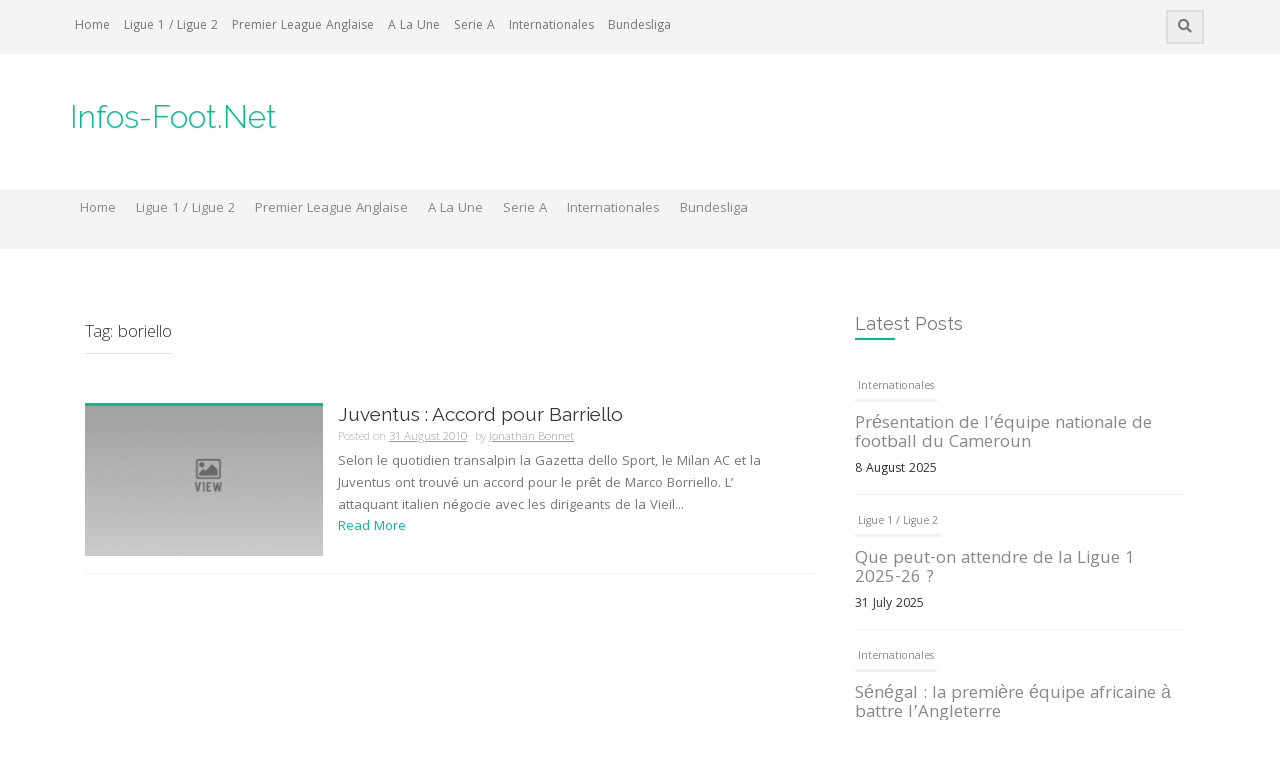

--- FILE ---
content_type: text/html; charset=UTF-8
request_url: https://www.infos-foot.net/tag/boriello/
body_size: 7583
content:
<!DOCTYPE html>
<html lang="en-US">
<head>
    <meta charset="UTF-8">
    <meta name="viewport" content="width=device-width, initial-scale=1">
    <link rel="profile" href="http://gmpg.org/xfn/11">
    <link rel="pingback" href="https://www.infos-foot.net/xmlrpc.php">

    <title>boriello &#8211; Infos-Foot.Net</title>
<meta name='robots' content='max-image-preview:large'/>
<link rel='dns-prefetch' href='//fonts.googleapis.com'/>
<link rel='dns-prefetch' href='//s.w.org'/>
<link rel="alternate" type="application/rss+xml" title="Infos-Foot.Net &raquo; Feed" href="https://www.infos-foot.net/feed/"/>
<link rel="alternate" type="application/rss+xml" title="Infos-Foot.Net &raquo; Comments Feed" href="https://www.infos-foot.net/comments/feed/"/>
<link rel="alternate" type="application/rss+xml" title="Infos-Foot.Net &raquo; boriello Tag Feed" href="https://www.infos-foot.net/tag/boriello/feed/"/>
<script type="text/javascript">window._wpemojiSettings={"baseUrl":"https:\/\/s.w.org\/images\/core\/emoji\/14.0.0\/72x72\/","ext":".png","svgUrl":"https:\/\/s.w.org\/images\/core\/emoji\/14.0.0\/svg\/","svgExt":".svg","source":{"concatemoji":"https:\/\/www.infos-foot.net\/wp-includes\/js\/wp-emoji-release.min.js?ver=6.0.11"}};!function(e,a,t){var n,r,o,i=a.createElement("canvas"),p=i.getContext&&i.getContext("2d");function s(e,t){var a=String.fromCharCode,e=(p.clearRect(0,0,i.width,i.height),p.fillText(a.apply(this,e),0,0),i.toDataURL());return p.clearRect(0,0,i.width,i.height),p.fillText(a.apply(this,t),0,0),e===i.toDataURL()}function c(e){var t=a.createElement("script");t.src=e,t.defer=t.type="text/javascript",a.getElementsByTagName("head")[0].appendChild(t)}for(o=Array("flag","emoji"),t.supports={everything:!0,everythingExceptFlag:!0},r=0;r<o.length;r++)t.supports[o[r]]=function(e){if(!p||!p.fillText)return!1;switch(p.textBaseline="top",p.font="600 32px Arial",e){case"flag":return s([127987,65039,8205,9895,65039],[127987,65039,8203,9895,65039])?!1:!s([55356,56826,55356,56819],[55356,56826,8203,55356,56819])&&!s([55356,57332,56128,56423,56128,56418,56128,56421,56128,56430,56128,56423,56128,56447],[55356,57332,8203,56128,56423,8203,56128,56418,8203,56128,56421,8203,56128,56430,8203,56128,56423,8203,56128,56447]);case"emoji":return!s([129777,127995,8205,129778,127999],[129777,127995,8203,129778,127999])}return!1}(o[r]),t.supports.everything=t.supports.everything&&t.supports[o[r]],"flag"!==o[r]&&(t.supports.everythingExceptFlag=t.supports.everythingExceptFlag&&t.supports[o[r]]);t.supports.everythingExceptFlag=t.supports.everythingExceptFlag&&!t.supports.flag,t.DOMReady=!1,t.readyCallback=function(){t.DOMReady=!0},t.supports.everything||(n=function(){t.readyCallback()},a.addEventListener?(a.addEventListener("DOMContentLoaded",n,!1),e.addEventListener("load",n,!1)):(e.attachEvent("onload",n),a.attachEvent("onreadystatechange",function(){"complete"===a.readyState&&t.readyCallback()})),(e=t.source||{}).concatemoji?c(e.concatemoji):e.wpemoji&&e.twemoji&&(c(e.twemoji),c(e.wpemoji)))}(window,document,window._wpemojiSettings);</script>
<style type="text/css">img.wp-smiley,img.emoji{display:inline!important;border:none!important;box-shadow:none!important;height:1em!important;width:1em!important;margin:0 .07em!important;vertical-align:-.1em!important;background:none!important;padding:0!important}</style>
	<link rel='stylesheet' id='wp-block-library-css' href='https://www.infos-foot.net/wp-includes/css/dist/block-library/style.min.css?ver=6.0.11' type='text/css' media='all'/>
<style id='global-styles-inline-css' type='text/css'>body{--wp--preset--color--black:#000;--wp--preset--color--cyan-bluish-gray:#abb8c3;--wp--preset--color--white:#fff;--wp--preset--color--pale-pink:#f78da7;--wp--preset--color--vivid-red:#cf2e2e;--wp--preset--color--luminous-vivid-orange:#ff6900;--wp--preset--color--luminous-vivid-amber:#fcb900;--wp--preset--color--light-green-cyan:#7bdcb5;--wp--preset--color--vivid-green-cyan:#00d084;--wp--preset--color--pale-cyan-blue:#8ed1fc;--wp--preset--color--vivid-cyan-blue:#0693e3;--wp--preset--color--vivid-purple:#9b51e0;--wp--preset--gradient--vivid-cyan-blue-to-vivid-purple:linear-gradient(135deg,rgba(6,147,227,1) 0%,#9b51e0 100%);--wp--preset--gradient--light-green-cyan-to-vivid-green-cyan:linear-gradient(135deg,#7adcb4 0%,#00d082 100%);--wp--preset--gradient--luminous-vivid-amber-to-luminous-vivid-orange:linear-gradient(135deg,rgba(252,185,0,1) 0%,rgba(255,105,0,1) 100%);--wp--preset--gradient--luminous-vivid-orange-to-vivid-red:linear-gradient(135deg,rgba(255,105,0,1) 0%,#cf2e2e 100%);--wp--preset--gradient--very-light-gray-to-cyan-bluish-gray:linear-gradient(135deg,#eee 0%,#a9b8c3 100%);--wp--preset--gradient--cool-to-warm-spectrum:linear-gradient(135deg,#4aeadc 0%,#9778d1 20%,#cf2aba 40%,#ee2c82 60%,#fb6962 80%,#fef84c 100%);--wp--preset--gradient--blush-light-purple:linear-gradient(135deg,#ffceec 0%,#9896f0 100%);--wp--preset--gradient--blush-bordeaux:linear-gradient(135deg,#fecda5 0%,#fe2d2d 50%,#6b003e 100%);--wp--preset--gradient--luminous-dusk:linear-gradient(135deg,#ffcb70 0%,#c751c0 50%,#4158d0 100%);--wp--preset--gradient--pale-ocean:linear-gradient(135deg,#fff5cb 0%,#b6e3d4 50%,#33a7b5 100%);--wp--preset--gradient--electric-grass:linear-gradient(135deg,#caf880 0%,#71ce7e 100%);--wp--preset--gradient--midnight:linear-gradient(135deg,#020381 0%,#2874fc 100%);--wp--preset--duotone--dark-grayscale:url(#wp-duotone-dark-grayscale);--wp--preset--duotone--grayscale:url(#wp-duotone-grayscale);--wp--preset--duotone--purple-yellow:url(#wp-duotone-purple-yellow);--wp--preset--duotone--blue-red:url(#wp-duotone-blue-red);--wp--preset--duotone--midnight:url(#wp-duotone-midnight);--wp--preset--duotone--magenta-yellow:url(#wp-duotone-magenta-yellow);--wp--preset--duotone--purple-green:url(#wp-duotone-purple-green);--wp--preset--duotone--blue-orange:url(#wp-duotone-blue-orange);--wp--preset--font-size--small:13px;--wp--preset--font-size--medium:20px;--wp--preset--font-size--large:36px;--wp--preset--font-size--x-large:42px}.has-black-color{color:var(--wp--preset--color--black)!important}.has-cyan-bluish-gray-color{color:var(--wp--preset--color--cyan-bluish-gray)!important}.has-white-color{color:var(--wp--preset--color--white)!important}.has-pale-pink-color{color:var(--wp--preset--color--pale-pink)!important}.has-vivid-red-color{color:var(--wp--preset--color--vivid-red)!important}.has-luminous-vivid-orange-color{color:var(--wp--preset--color--luminous-vivid-orange)!important}.has-luminous-vivid-amber-color{color:var(--wp--preset--color--luminous-vivid-amber)!important}.has-light-green-cyan-color{color:var(--wp--preset--color--light-green-cyan)!important}.has-vivid-green-cyan-color{color:var(--wp--preset--color--vivid-green-cyan)!important}.has-pale-cyan-blue-color{color:var(--wp--preset--color--pale-cyan-blue)!important}.has-vivid-cyan-blue-color{color:var(--wp--preset--color--vivid-cyan-blue)!important}.has-vivid-purple-color{color:var(--wp--preset--color--vivid-purple)!important}.has-black-background-color{background-color:var(--wp--preset--color--black)!important}.has-cyan-bluish-gray-background-color{background-color:var(--wp--preset--color--cyan-bluish-gray)!important}.has-white-background-color{background-color:var(--wp--preset--color--white)!important}.has-pale-pink-background-color{background-color:var(--wp--preset--color--pale-pink)!important}.has-vivid-red-background-color{background-color:var(--wp--preset--color--vivid-red)!important}.has-luminous-vivid-orange-background-color{background-color:var(--wp--preset--color--luminous-vivid-orange)!important}.has-luminous-vivid-amber-background-color{background-color:var(--wp--preset--color--luminous-vivid-amber)!important}.has-light-green-cyan-background-color{background-color:var(--wp--preset--color--light-green-cyan)!important}.has-vivid-green-cyan-background-color{background-color:var(--wp--preset--color--vivid-green-cyan)!important}.has-pale-cyan-blue-background-color{background-color:var(--wp--preset--color--pale-cyan-blue)!important}.has-vivid-cyan-blue-background-color{background-color:var(--wp--preset--color--vivid-cyan-blue)!important}.has-vivid-purple-background-color{background-color:var(--wp--preset--color--vivid-purple)!important}.has-black-border-color{border-color:var(--wp--preset--color--black)!important}.has-cyan-bluish-gray-border-color{border-color:var(--wp--preset--color--cyan-bluish-gray)!important}.has-white-border-color{border-color:var(--wp--preset--color--white)!important}.has-pale-pink-border-color{border-color:var(--wp--preset--color--pale-pink)!important}.has-vivid-red-border-color{border-color:var(--wp--preset--color--vivid-red)!important}.has-luminous-vivid-orange-border-color{border-color:var(--wp--preset--color--luminous-vivid-orange)!important}.has-luminous-vivid-amber-border-color{border-color:var(--wp--preset--color--luminous-vivid-amber)!important}.has-light-green-cyan-border-color{border-color:var(--wp--preset--color--light-green-cyan)!important}.has-vivid-green-cyan-border-color{border-color:var(--wp--preset--color--vivid-green-cyan)!important}.has-pale-cyan-blue-border-color{border-color:var(--wp--preset--color--pale-cyan-blue)!important}.has-vivid-cyan-blue-border-color{border-color:var(--wp--preset--color--vivid-cyan-blue)!important}.has-vivid-purple-border-color{border-color:var(--wp--preset--color--vivid-purple)!important}.has-vivid-cyan-blue-to-vivid-purple-gradient-background{background:var(--wp--preset--gradient--vivid-cyan-blue-to-vivid-purple)!important}.has-light-green-cyan-to-vivid-green-cyan-gradient-background{background:var(--wp--preset--gradient--light-green-cyan-to-vivid-green-cyan)!important}.has-luminous-vivid-amber-to-luminous-vivid-orange-gradient-background{background:var(--wp--preset--gradient--luminous-vivid-amber-to-luminous-vivid-orange)!important}.has-luminous-vivid-orange-to-vivid-red-gradient-background{background:var(--wp--preset--gradient--luminous-vivid-orange-to-vivid-red)!important}.has-very-light-gray-to-cyan-bluish-gray-gradient-background{background:var(--wp--preset--gradient--very-light-gray-to-cyan-bluish-gray)!important}.has-cool-to-warm-spectrum-gradient-background{background:var(--wp--preset--gradient--cool-to-warm-spectrum)!important}.has-blush-light-purple-gradient-background{background:var(--wp--preset--gradient--blush-light-purple)!important}.has-blush-bordeaux-gradient-background{background:var(--wp--preset--gradient--blush-bordeaux)!important}.has-luminous-dusk-gradient-background{background:var(--wp--preset--gradient--luminous-dusk)!important}.has-pale-ocean-gradient-background{background:var(--wp--preset--gradient--pale-ocean)!important}.has-electric-grass-gradient-background{background:var(--wp--preset--gradient--electric-grass)!important}.has-midnight-gradient-background{background:var(--wp--preset--gradient--midnight)!important}.has-small-font-size{font-size:var(--wp--preset--font-size--small)!important}.has-medium-font-size{font-size:var(--wp--preset--font-size--medium)!important}.has-large-font-size{font-size:var(--wp--preset--font-size--large)!important}.has-x-large-font-size{font-size:var(--wp--preset--font-size--x-large)!important}</style>
<link rel='stylesheet' id='owl-carousel-style-css' href='https://www.infos-foot.net/wp-content/plugins/post-slider-and-carousel/assets/css/owl.carousel.min.css?ver=2.0.4' type='text/css' media='all'/>
<link rel='stylesheet' id='psac-public-style-css' href='https://www.infos-foot.net/wp-content/plugins/post-slider-and-carousel/assets/css/psac-public.css?ver=2.0.4' type='text/css' media='all'/>
<link rel='stylesheet' id='protopress-style-css' href='https://www.infos-foot.net/wp-content/themes/protopress/style.css?ver=6.0.11' type='text/css' media='all'/>
<link rel='stylesheet' id='protopress-title-font-css' href='//fonts.googleapis.com/css?family=Raleway%3A100%2C300%2C400%2C700&#038;ver=6.0.11' type='text/css' media='all'/>
<link rel='stylesheet' id='protopress-body-font-css' href='//fonts.googleapis.com/css?family=Khula%3A100%2C300%2C400%2C700&#038;ver=6.0.11' type='text/css' media='all'/>
<link rel='stylesheet' id='fontawesome-css' href='https://www.infos-foot.net/wp-content/themes/protopress/assets/font-awesome/css/fontawesome-all.min.css?ver=6.0.11' type='text/css' media='all'/>
<link rel='stylesheet' id='protopress-nivo-style-css' href='https://www.infos-foot.net/wp-content/themes/protopress/assets/css/nivo-slider.css?ver=6.0.11' type='text/css' media='all'/>
<link rel='stylesheet' id='protopress-nivo-skin-style-css' href='https://www.infos-foot.net/wp-content/themes/protopress/assets/css/nivo-default/default.css?ver=6.0.11' type='text/css' media='all'/>
<link rel='stylesheet' id='protopress-bootstrap-style-css' href='https://www.infos-foot.net/wp-content/themes/protopress/assets/bootstrap/css/bootstrap.min.css?ver=6.0.11' type='text/css' media='all'/>
<link rel='stylesheet' id='protopress-fleximage-style-css' href='https://www.infos-foot.net/wp-content/themes/protopress/assets/css/jquery.flex-images.css?ver=6.0.11' type='text/css' media='all'/>
<link rel='stylesheet' id='protopress-hover-style-css' href='https://www.infos-foot.net/wp-content/themes/protopress/assets/css/hover.min.css?ver=6.0.11' type='text/css' media='all'/>
<link rel='stylesheet' id='protopress-slicknav-css' href='https://www.infos-foot.net/wp-content/themes/protopress/assets/css/slicknav.css?ver=6.0.11' type='text/css' media='all'/>
<link rel='stylesheet' id='protopress-3dslider-style-css' href='https://www.infos-foot.net/wp-content/themes/protopress/assets/css/slicebox.css?ver=6.0.11' type='text/css' media='all'/>
<link rel='stylesheet' id='protopress-main-theme-style-css' href='https://www.infos-foot.net/wp-content/themes/protopress/assets/theme-styles/css/caribbean-green.css' type='text/css' media='all'/>
<link rel='stylesheet' id='recent-posts-widget-with-thumbnails-public-style-css' href='https://www.infos-foot.net/wp-content/plugins/recent-posts-widget-with-thumbnails/public.css?ver=7.0.0' type='text/css' media='all'/>
<script type='text/javascript' src='https://www.infos-foot.net/wp-includes/js/jquery/jquery.min.js?ver=3.6.0' id='jquery-core-js'></script>
<script type='text/javascript' src='https://www.infos-foot.net/wp-includes/js/jquery/jquery-migrate.min.js?ver=3.3.2' id='jquery-migrate-js'></script>
<script type='text/javascript' src='https://www.infos-foot.net/wp-content/themes/protopress/js/custom.js?ver=6.0.11' id='protopress-custom-js-js'></script>
<link rel="https://api.w.org/" href="https://www.infos-foot.net/wp-json/"/><link rel="alternate" type="application/json" href="https://www.infos-foot.net/wp-json/wp/v2/tags/1695"/><link rel="EditURI" type="application/rsd+xml" title="RSD" href="https://www.infos-foot.net/xmlrpc.php?rsd"/>
<link rel="wlwmanifest" type="application/wlwmanifest+xml" href="https://www.infos-foot.net/wp-includes/wlwmanifest.xml"/> 
<meta name="generator" content="WordPress 6.0.11"/>
<script type="text/javascript">(function(url){if(/(?:Chrome\/26\.0\.1410\.63 Safari\/537\.31|WordfenceTestMonBot)/.test(navigator.userAgent)){return;}var addEvent=function(evt,handler){if(window.addEventListener){document.addEventListener(evt,handler,false);}else if(window.attachEvent){document.attachEvent('on'+evt,handler);}};var removeEvent=function(evt,handler){if(window.removeEventListener){document.removeEventListener(evt,handler,false);}else if(window.detachEvent){document.detachEvent('on'+evt,handler);}};var evts='contextmenu dblclick drag dragend dragenter dragleave dragover dragstart drop keydown keypress keyup mousedown mousemove mouseout mouseover mouseup mousewheel scroll'.split(' ');var logHuman=function(){if(window.wfLogHumanRan){return;}window.wfLogHumanRan=true;var wfscr=document.createElement('script');wfscr.type='text/javascript';wfscr.async=true;wfscr.src=url+'&r='+Math.random();(document.getElementsByTagName('head')[0]||document.getElementsByTagName('body')[0]).appendChild(wfscr);for(var i=0;i<evts.length;i++){removeEvent(evts[i],logHuman);}};for(var i=0;i<evts.length;i++){addEvent(evts[i],logHuman);}})('//www.infos-foot.net/?wordfence_lh=1&hid=C95CEFC976D9A78EB4841825A172226B');</script><style id='custom-css-mods'>#masthead #site-logo img{transform-origin:left}.site-description{color:#777}#colophon .credit-line{display:none}</style>	<style>#masthead{background-image:url();background-size:cover;background-position-x:center;background-repeat:no-repeat}</style>	
	</head>
<body class="archive tag tag-boriello tag-1695 group-blog">
<div id="page" class="hfeed site">
	<a class="skip-link screen-reader-text" href="#content">Skip to content</a>

    <div id="jumbosearch">
    <span class="fa fa-remove closeicon"></span>
    <div class="form">
        <form role="search" method="get" class="search-form" action="https://www.infos-foot.net/">
				<label>
					<span class="screen-reader-text">Search for:</span>
					<input type="search" class="search-field" placeholder="Search &hellip;" value="" name="s"/>
				</label>
				<input type="submit" class="search-submit" value="Search"/>
			</form>    </div>
</div>

    <div id="top-bar">
    <div class="container">
        <div id="top-menu">
    <div class="menu-main-menu-container"><ul id="menu-main-menu" class="menu"><li id="menu-item-17706" class="menu-item menu-item-type-custom menu-item-object-custom menu-item-home menu-item-17706"><a href="http://www.infos-foot.net">Home</a></li>
<li id="menu-item-17703" class="menu-item menu-item-type-taxonomy menu-item-object-category menu-item-17703"><a href="https://www.infos-foot.net/category/ligue1-ligue2/">Ligue 1 / Ligue 2</a></li>
<li id="menu-item-17704" class="menu-item menu-item-type-taxonomy menu-item-object-category menu-item-17704"><a href="https://www.infos-foot.net/category/premier-league-anglaise/">Premier League Anglaise</a></li>
<li id="menu-item-17705" class="menu-item menu-item-type-taxonomy menu-item-object-category menu-item-17705"><a href="https://www.infos-foot.net/category/a-la-une/">A La Une</a></li>
<li id="menu-item-17707" class="menu-item menu-item-type-taxonomy menu-item-object-category menu-item-17707"><a href="https://www.infos-foot.net/category/serie-a/">Serie A</a></li>
<li id="menu-item-17708" class="menu-item menu-item-type-taxonomy menu-item-object-category menu-item-17708"><a href="https://www.infos-foot.net/category/internationales/">Internationales</a></li>
<li id="menu-item-17709" class="menu-item menu-item-type-taxonomy menu-item-object-category menu-item-17709"><a href="https://www.infos-foot.net/category/bundesliga/">Bundesliga</a></li>
</ul></div></div>
        <div class="social-icons">
                        <a id="searchicon">
                <span class="fa fa-search"></span>
            </a>
        </div>
    </div>
</div>

    <header id="masthead" class="site-header" role="banner">
    <div class="container">
        <div class="site-branding">
                        <div id="text-title-desc">
                <h1 class="site-title title-font"><a href="https://www.infos-foot.net/" rel="home">Infos-Foot.Net</a></h1>
                <h2 class="site-description"></h2>
            </div>
        </div>
    </div>

    <div id="slickmenu"></div>
<nav id="site-navigation" class="main-navigation" role="navigation">
    <div class="container">
        <div class="menu-main-menu-container"><ul id="menu-main-menu-1" class="menu"><li id="menu-item-17706" class="menu-item menu-item-type-custom menu-item-object-custom menu-item-home"><a href="http://www.infos-foot.net"></i>Home<br/><span class="menu-desc"></span></a></li>
<li id="menu-item-17703" class="menu-item menu-item-type-taxonomy menu-item-object-category"><a href="https://www.infos-foot.net/category/ligue1-ligue2/"></i>Ligue 1 / Ligue 2<br/><span class="menu-desc"></span></a></li>
<li id="menu-item-17704" class="menu-item menu-item-type-taxonomy menu-item-object-category"><a href="https://www.infos-foot.net/category/premier-league-anglaise/"></i>Premier League Anglaise<br/><span class="menu-desc"></span></a></li>
<li id="menu-item-17705" class="menu-item menu-item-type-taxonomy menu-item-object-category"><a href="https://www.infos-foot.net/category/a-la-une/"></i>A La Une<br/><span class="menu-desc"></span></a></li>
<li id="menu-item-17707" class="menu-item menu-item-type-taxonomy menu-item-object-category"><a href="https://www.infos-foot.net/category/serie-a/"></i>Serie A<br/><span class="menu-desc"></span></a></li>
<li id="menu-item-17708" class="menu-item menu-item-type-taxonomy menu-item-object-category"><a href="https://www.infos-foot.net/category/internationales/"></i>Internationales<br/><span class="menu-desc"></span></a></li>
<li id="menu-item-17709" class="menu-item menu-item-type-taxonomy menu-item-object-category"><a href="https://www.infos-foot.net/category/bundesliga/"></i>Bundesliga<br/><span class="menu-desc"></span></a></li>
</ul></div>    </div>
</nav><!-- #site-navigation -->

</header><!-- #masthead -->


    <div class="mega-container">
	
			   		
					
		<div id="content" class="site-content container">
	<div id="primary" class="content-area col-md-8">
		<main id="main" class="site-main" role="main">

		
			<header class="page-header">
				<h1 class="page-title">Tag: <span>boriello</span></h1>			</header><!-- .page-header -->

						
				
<article id="post-8054" class="col-md-12 col-sm-12 grid post-8054 post type-post status-publish format-standard hentry category-serie-a tag-boriello tag-ibrahimovic tag-juventus tag-milan-ac">

		<div class="featured-thumb col-md-4 col-sm-4">
							<a href="https://www.infos-foot.net/juventus-accord-pour-barriello/" title="Juventus : Accord pour Barriello"><img alt="Juventus : Accord pour Barriello" src="https://www.infos-foot.net/wp-content/themes/protopress/assets/images/placeholder2.jpg"></a>
					</div><!--.featured-thumb-->
			
		<div class="out-thumb col-md-8 col-sm-8">
			<header class="entry-header">
				<h3 class="entry-title title-font"><a href="https://www.infos-foot.net/juventus-accord-pour-barriello/" rel="bookmark">Juventus : Accord pour Barriello</a></h3>
				<div class="postedon"><span class="posted-on">Posted on <a href="https://www.infos-foot.net/juventus-accord-pour-barriello/" rel="bookmark"><time class="entry-date published updated" datetime="2010-08-31T13:46:44+01:00">31 August 2010</time></a></span><span class="byline"> by <span class="author vcard"><a class="url fn n" href="https://www.infos-foot.net/author/jojo15320/">Jonathan Bonnet</a></span></span></div>
				<span class="entry-excerpt">Selon le quotidien transalpin la Gazetta dello Sport, le Milan AC et la Juventus ont trouvé un accord pour le prêt de Marco Borriello. L’ attaquant italien négocie avec les dirigeants de la Vieil...</span>
				<span class="readmore"><a class="hvr-underline-from-center" href="https://www.infos-foot.net/juventus-accord-pour-barriello/">Read More</a></span>
			</header><!-- .entry-header -->
		</div><!--.out-thumb-->
			
		
		
</article><!-- #post-## -->
			
			
		
		</main><!-- #main -->
	</div><!-- #primary -->

<div id="secondary" class="widget-area col-md-4" role="complementary">
	<aside id="psac-post-scrolling-widget-3" class="widget psac-post-scrolling-widget"><h3 class="widget-title title-font">Latest Posts</h3>	<div class="psac-widget-wrp psac-recent-post-items">
		<div class="psac-vticker-scrolling-wdgt" id="psac-post-ticker-1" data-conf="{&quot;speed&quot;:&quot;600&quot;,&quot;height&quot;:&quot;600&quot;,&quot;pause&quot;:&quot;3000&quot;}">
			<ul>
									<li class="psac-post-li">
						<div class="psac-post-list-content psac-clearfix">
							
							<div class="psac-post-full-content">
																<div class="psac-post-categories">	
									<a href="https://www.infos-foot.net/category/internationales/">Internationales</a>								</div>
																
								<h4 class="psac-post-title">
									<a href="https://www.infos-foot.net/presentation-de-lequipe-nationale-de-football-du-cameroun/" target="_self">Présentation de l&#8217;équipe nationale de football du Cameroun</a>
								</h4>

																<div class="psac-post-date" style="margin:0px;">
								   <span class="psac-time"> 8 August 2025</span>
								</div>
															</div>
						</div>
					</li>
									<li class="psac-post-li">
						<div class="psac-post-list-content psac-clearfix">
							
							<div class="psac-post-full-content">
																<div class="psac-post-categories">	
									<a href="https://www.infos-foot.net/category/ligue1-ligue2/">Ligue 1 / Ligue 2</a>								</div>
																
								<h4 class="psac-post-title">
									<a href="https://www.infos-foot.net/que-peut-on-attendre-de-la-ligue-1-2025-26/" target="_self">Que peut-on attendre de la Ligue 1 2025-26 ?</a>
								</h4>

																<div class="psac-post-date" style="margin:0px;">
								   <span class="psac-time"> 31 July 2025</span>
								</div>
															</div>
						</div>
					</li>
									<li class="psac-post-li">
						<div class="psac-post-list-content psac-clearfix">
							
							<div class="psac-post-full-content">
																<div class="psac-post-categories">	
									<a href="https://www.infos-foot.net/category/internationales/">Internationales</a>								</div>
																
								<h4 class="psac-post-title">
									<a href="https://www.infos-foot.net/senegal-la-premiere-equipe-africaine-a-battre-langleterre/" target="_self">Sénégal : la première équipe africaine à battre l&#8217;Angleterre</a>
								</h4>

																<div class="psac-post-date" style="margin:0px;">
								   <span class="psac-time"> 26 June 2025</span>
								</div>
															</div>
						</div>
					</li>
									<li class="psac-post-li">
						<div class="psac-post-list-content psac-clearfix">
							
							<div class="psac-post-full-content">
																<div class="psac-post-categories">	
									<a href="https://www.infos-foot.net/category/ligue1-ligue2/">Ligue 1 / Ligue 2</a>								</div>
																
								<h4 class="psac-post-title">
									<a href="https://www.infos-foot.net/ligue-1-2025-resultats-denouement-et-impressions/" target="_self">Ligue 1 2025 : Résultats, Dénouement et Impressions</a>
								</h4>

																<div class="psac-post-date" style="margin:0px;">
								   <span class="psac-time"> 17 May 2025</span>
								</div>
															</div>
						</div>
					</li>
									<li class="psac-post-li">
						<div class="psac-post-list-content psac-clearfix">
							
							<div class="psac-post-full-content">
																<div class="psac-post-categories">	
									<a href="https://www.infos-foot.net/category/internationales/">Internationales</a>								</div>
																
								<h4 class="psac-post-title">
									<a href="https://www.infos-foot.net/les-joueurs-de-football-africains-les-plus-celebres-de-tous-les-temps/" target="_self">Les Joueurs de Football Africains les Plus Célèbres de Tous les Temps</a>
								</h4>

																<div class="psac-post-date" style="margin:0px;">
								   <span class="psac-time"> 12 July 2024</span>
								</div>
															</div>
						</div>
					</li>
									<li class="psac-post-li">
						<div class="psac-post-list-content psac-clearfix">
							
							<div class="psac-post-full-content">
																<div class="psac-post-categories">	
									<a href="https://www.infos-foot.net/category/coupes-deurope/">Coupes d'Europe</a>								</div>
																
								<h4 class="psac-post-title">
									<a href="https://www.infos-foot.net/pourquoi-nous-aimons-regarder-leuro-uefa/" target="_self">Pourquoi Nous Aimons Regarder l&#8217;Euro UEFA</a>
								</h4>

																<div class="psac-post-date" style="margin:0px;">
								   <span class="psac-time"> 13 June 2024</span>
								</div>
															</div>
						</div>
					</li>
									<li class="psac-post-li">
						<div class="psac-post-list-content psac-clearfix">
							
							<div class="psac-post-full-content">
																<div class="psac-post-categories">	
									<a href="https://www.infos-foot.net/category/internationales/">Internationales</a>								</div>
																
								<h4 class="psac-post-title">
									<a href="https://www.infos-foot.net/tout-ce-que-vous-devez-savoir-sur-la-coupe-dafrique-des-nations/" target="_self">Tout ce que vous devez savoir sur la Coupe d&#8217;Afrique des Nations</a>
								</h4>

																<div class="psac-post-date" style="margin:0px;">
								   <span class="psac-time"> 10 May 2024</span>
								</div>
															</div>
						</div>
					</li>
							</ul>
		</div>
	</div>

	</aside><aside id="protopress_rp-3" class="widget widget_protopress_rp"><h3 class="widget-title title-font">Have you read?</h3>		<ul class="rp">
		         		 
		         <li class='rp-item'>
		         		         <div class='rp-thumb'><a href="https://www.infos-foot.net/presentation-de-lequipe-nationale-de-football-du-cameroun/"><img alt="Présentation de l&#8217;équipe nationale de football du Cameroun" src="https://www.infos-foot.net/wp-content/themes/protopress/assets/images/placeholder2.jpg"></a></div>
		         	
		         <div class='rp-title'><a href="https://www.infos-foot.net/presentation-de-lequipe-nationale-de-football-du-cameroun/">Présentation de l&#8217;équipe nationale de football du Cameroun</a></div>
		         <div class='rp-date'>Aug 8, 2025</div>
		         </li>      
		      
		         		 
		         <li class='rp-item'>
		         		         <div class='rp-thumb'><a href="https://www.infos-foot.net/que-peut-on-attendre-de-la-ligue-1-2025-26/"><img alt="Que peut-on attendre de la Ligue 1 2025-26 ?" src="https://www.infos-foot.net/wp-content/themes/protopress/assets/images/placeholder2.jpg"></a></div>
		         	
		         <div class='rp-title'><a href="https://www.infos-foot.net/que-peut-on-attendre-de-la-ligue-1-2025-26/">Que peut-on attendre de la Ligue 1 2025-26 ?</a></div>
		         <div class='rp-date'>Jul 31, 2025</div>
		         </li>      
		      
		         		 
		         <li class='rp-item'>
		         		         <div class='rp-thumb'><a href="https://www.infos-foot.net/senegal-la-premiere-equipe-africaine-a-battre-langleterre/"><img alt="Sénégal : la première équipe africaine à battre l&#8217;Angleterre" src="https://www.infos-foot.net/wp-content/themes/protopress/assets/images/placeholder2.jpg"></a></div>
		         	
		         <div class='rp-title'><a href="https://www.infos-foot.net/senegal-la-premiere-equipe-africaine-a-battre-langleterre/">Sénégal : la première équipe africaine à battre l&#8217;Angleterre</a></div>
		         <div class='rp-date'>Jun 26, 2025</div>
		         </li>      
		      
		         		 
		         <li class='rp-item'>
		         		         <div class='rp-thumb'><a href="https://www.infos-foot.net/ligue-1-2025-resultats-denouement-et-impressions/"><img alt="Ligue 1 2025 : Résultats, Dénouement et Impressions" src="https://www.infos-foot.net/wp-content/themes/protopress/assets/images/placeholder2.jpg"></a></div>
		         	
		         <div class='rp-title'><a href="https://www.infos-foot.net/ligue-1-2025-resultats-denouement-et-impressions/">Ligue 1 2025 : Résultats, Dénouement et Impressions</a></div>
		         <div class='rp-date'>May 17, 2025</div>
		         </li>      
		      
		         		 
		         <li class='rp-item'>
		         		         <div class='rp-thumb'><a href="https://www.infos-foot.net/les-joueurs-de-football-africains-les-plus-celebres-de-tous-les-temps/"><img alt="Les Joueurs de Football Africains les Plus Célèbres de Tous les Temps" src="https://www.infos-foot.net/wp-content/themes/protopress/assets/images/placeholder2.jpg"></a></div>
		         	
		         <div class='rp-title'><a href="https://www.infos-foot.net/les-joueurs-de-football-africains-les-plus-celebres-de-tous-les-temps/">Les Joueurs de Football Africains les Plus Célèbres de Tous les Temps</a></div>
		         <div class='rp-date'>Jul 12, 2024</div>
		         </li>      
		      
		         		 
		         <li class='rp-item'>
		         		         <div class='rp-thumb'><a href="https://www.infos-foot.net/pourquoi-nous-aimons-regarder-leuro-uefa/"><img alt="Pourquoi Nous Aimons Regarder l&#8217;Euro UEFA" src="https://www.infos-foot.net/wp-content/themes/protopress/assets/images/placeholder2.jpg"></a></div>
		         	
		         <div class='rp-title'><a href="https://www.infos-foot.net/pourquoi-nous-aimons-regarder-leuro-uefa/">Pourquoi Nous Aimons Regarder l&#8217;Euro UEFA</a></div>
		         <div class='rp-date'>Jun 13, 2024</div>
		         </li>      
		      
		         		 
		         <li class='rp-item'>
		         		         <div class='rp-thumb'><a href="https://www.infos-foot.net/tout-ce-que-vous-devez-savoir-sur-la-coupe-dafrique-des-nations/"><img alt="Tout ce que vous devez savoir sur la Coupe d&#8217;Afrique des Nations" src="https://www.infos-foot.net/wp-content/themes/protopress/assets/images/placeholder2.jpg"></a></div>
		         	
		         <div class='rp-title'><a href="https://www.infos-foot.net/tout-ce-que-vous-devez-savoir-sur-la-coupe-dafrique-des-nations/">Tout ce que vous devez savoir sur la Coupe d&#8217;Afrique des Nations</a></div>
		         <div class='rp-date'>May 10, 2024</div>
		         </li>      
		      
		         		 
		         <li class='rp-item'>
		         		         <div class='rp-thumb'><a href="https://www.infos-foot.net/les-meilleurs-blogs-en-rapport-avec-lactualite-du-football/"><img width="150" height="150" src="https://www.infos-foot.net/images/2021/12/clavier-dordinateur-150x150.jpg" class="attachment-thumbnail size-thumbnail wp-post-image" alt="" loading="lazy"/></a></div>
		         	
		         <div class='rp-title'><a href="https://www.infos-foot.net/les-meilleurs-blogs-en-rapport-avec-lactualite-du-football/">Les meilleurs blogs en rapport avec l’actualité du football</a></div>
		         <div class='rp-date'>Dec 23, 2021</div>
		         </li>      
		      
		         		 
		         <li class='rp-item'>
		         		         <div class='rp-thumb'><a href="https://www.infos-foot.net/histoire-du-foot-francais-retour-sur-les-plus-grands-scandales/"><img width="150" height="150" src="https://www.infos-foot.net/images/2021/04/drapeau-150x150.jpg" class="attachment-thumbnail size-thumbnail wp-post-image" alt="" loading="lazy"/></a></div>
		         	
		         <div class='rp-title'><a href="https://www.infos-foot.net/histoire-du-foot-francais-retour-sur-les-plus-grands-scandales/">Histoire du foot français : retour sur les plus grands scandales</a></div>
		         <div class='rp-date'>Apr 11, 2021</div>
		         </li>      
		      
		         		 
		         <li class='rp-item'>
		         		         <div class='rp-thumb'><a href="https://www.infos-foot.net/matchs-de-football-a-quoi-faut-il-sattendre-cette-annee/"><img width="150" height="150" src="https://www.infos-foot.net/images/2020/11/ballon-de-football-150x150.jpg" class="attachment-thumbnail size-thumbnail wp-post-image" alt="" loading="lazy"/></a></div>
		         	
		         <div class='rp-title'><a href="https://www.infos-foot.net/matchs-de-football-a-quoi-faut-il-sattendre-cette-annee/">Matchs de football : À quoi faut-il s’attendre cette année ?</a></div>
		         <div class='rp-date'>Nov 22, 2020</div>
		         </li>      
		      
				</ul>
		</aside><aside id="recent-posts-widget-with-thumbnails-3" class="widget recent-posts-widget-with-thumbnails">
<div id="rpwwt-recent-posts-widget-with-thumbnails-3" class="rpwwt-widget">
	<ul>
		<li><a href="https://www.infos-foot.net/psg-kamara-aimerait-venir/" target="_blank"><span class="rpwwt-post-title">PSG : Kamara aimerait venir</span></a></li>
		<li><a href="https://www.infos-foot.net/barcelone-abidal-devrait-prolonger/" target="_blank"><span class="rpwwt-post-title">Barcelone : Abidal devrait prolonger</span></a></li>
		<li><a href="https://www.infos-foot.net/l1-le-leader-chute-serie-noire-pour-rennes/" target="_blank"><span class="rpwwt-post-title">L1 : Le leader chute! Série noire pour Rennes!</span></a></li>
		<li><a href="https://www.infos-foot.net/l1-lequipe-type-de-la-6eme-journee/" target="_blank"><span class="rpwwt-post-title">L1 : L&#8217;équipe type de la 6ème journée</span></a></li>
		<li><a href="https://www.infos-foot.net/le-psg-refuse-mansare/" target="_blank"><span class="rpwwt-post-title">Le PSG refuse Mansaré</span></a></li>
	</ul>
</div><!-- .rpwwt-widget -->
</aside></div><!-- #secondary -->

	</div><!-- #content -->

	 </div><!--.mega-container-->
 
	<footer id="colophon" class="site-footer" role="contentinfo">
		<div class="site-info container">
            <span class="credit-line">
                Theme Designed by <a target="blank" href="http://inkhive.com/" rel="nofollow">Inkhive Designs</a>.            </span>
			<span class="sep"></span>
            <span class="footer-text">
    			&copy; 2025 Infos-Foot.Net. All Rights Reserved.             </span>
		</div><!-- .site-info -->
	</footer><!-- #colophon -->
	
</div><!-- #page -->


<script type='text/javascript' src='https://www.infos-foot.net/wp-content/themes/protopress/js/navigation.js?ver=20120206' id='protopress-navigation-js'></script>
<script type='text/javascript' src='https://www.infos-foot.net/wp-content/themes/protopress/js/external.js?ver=20120206' id='protopress-externaljs-js'></script>
<script type='text/javascript' src='https://www.infos-foot.net/wp-content/themes/protopress/js/skip-link-focus-fix.js?ver=20130115' id='protopress-skip-link-focus-fix-js'></script>
<script type='text/javascript' src='https://www.infos-foot.net/wp-content/plugins/post-slider-and-carousel/assets/js/post-vticker.min.js?ver=2.0.4' id='jquery-vticker-js'></script>
<script type='text/javascript' id='psac-public-script-js-extra'>//<![CDATA[
var Psac={"is_mobile":"0","is_rtl":"0"};
//]]></script>
<script type='text/javascript' src='https://www.infos-foot.net/wp-content/plugins/post-slider-and-carousel/assets/js/psac-public.js?ver=2.0.4' id='psac-public-script-js'></script>

</body>
</html>
